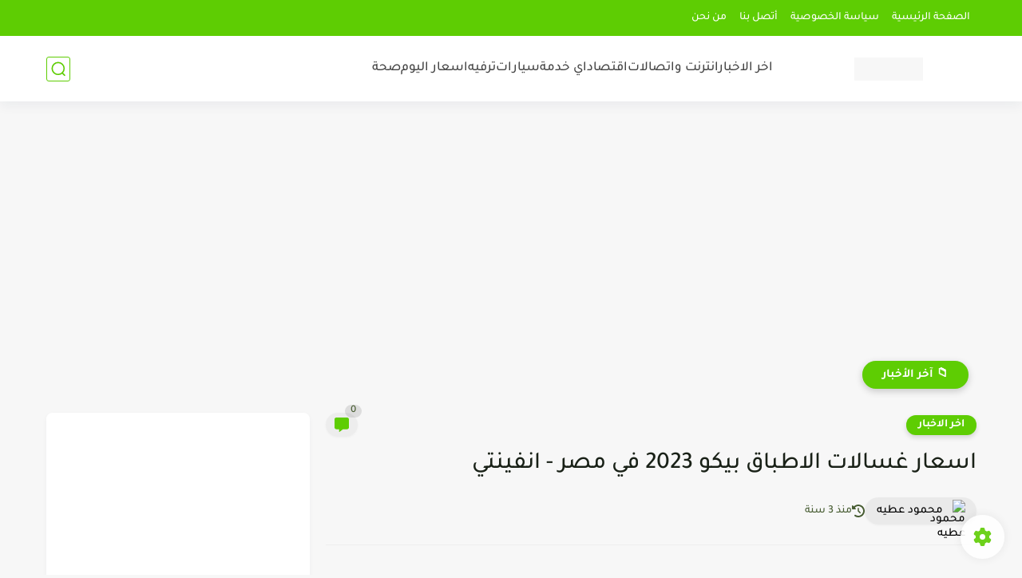

--- FILE ---
content_type: text/html; charset=utf-8
request_url: https://www.google.com/recaptcha/api2/aframe
body_size: 259
content:
<!DOCTYPE HTML><html><head><meta http-equiv="content-type" content="text/html; charset=UTF-8"></head><body><script nonce="S7S9wphZdGW5sckhCUDeXw">/** Anti-fraud and anti-abuse applications only. See google.com/recaptcha */ try{var clients={'sodar':'https://pagead2.googlesyndication.com/pagead/sodar?'};window.addEventListener("message",function(a){try{if(a.source===window.parent){var b=JSON.parse(a.data);var c=clients[b['id']];if(c){var d=document.createElement('img');d.src=c+b['params']+'&rc='+(localStorage.getItem("rc::a")?sessionStorage.getItem("rc::b"):"");window.document.body.appendChild(d);sessionStorage.setItem("rc::e",parseInt(sessionStorage.getItem("rc::e")||0)+1);localStorage.setItem("rc::h",'1768456292435');}}}catch(b){}});window.parent.postMessage("_grecaptcha_ready", "*");}catch(b){}</script></body></html>